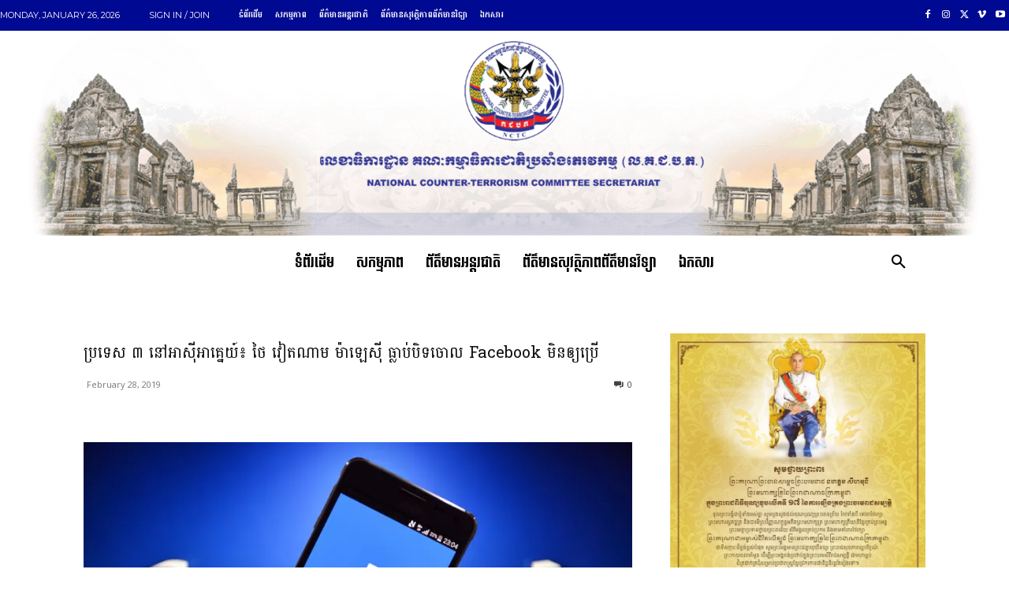

--- FILE ---
content_type: text/html; charset=UTF-8
request_url: https://nctc.gov.kh/wp-admin/admin-ajax.php?td_theme_name=Newspaper&v=12.7.1
body_size: -456
content:
{"85285":3}